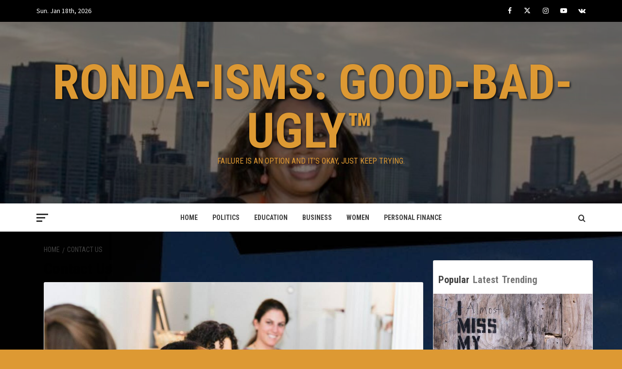

--- FILE ---
content_type: text/html; charset=UTF-8
request_url: https://ronda-isms.com/contact/
body_size: 13059
content:
<!doctype html>
<html lang="en">
<head>
    <meta charset="UTF-8">
    <meta name="viewport" content="width=device-width, initial-scale=1">
    <link rel="profile" href="http://gmpg.org/xfn/11">

    <title>Contact Us &#8211; Ronda-isms: Good-Bad-Ugly&trade;</title>
<meta name='robots' content='max-image-preview:large' />
	<style>img:is([sizes="auto" i], [sizes^="auto," i]) { contain-intrinsic-size: 3000px 1500px }</style>
	<link rel='dns-prefetch' href='//fonts.googleapis.com' />
<link rel="alternate" type="application/rss+xml" title="Ronda-isms: Good-Bad-Ugly&trade; &raquo; Feed" href="https://ronda-isms.com/feed/" />
<link rel="alternate" type="application/rss+xml" title="Ronda-isms: Good-Bad-Ugly&trade; &raquo; Comments Feed" href="https://ronda-isms.com/comments/feed/" />
<script type="text/javascript">
/* <![CDATA[ */
window._wpemojiSettings = {"baseUrl":"https:\/\/s.w.org\/images\/core\/emoji\/15.0.3\/72x72\/","ext":".png","svgUrl":"https:\/\/s.w.org\/images\/core\/emoji\/15.0.3\/svg\/","svgExt":".svg","source":{"concatemoji":"https:\/\/ronda-isms.com\/wp-includes\/js\/wp-emoji-release.min.js?ver=6.7.4"}};
/*! This file is auto-generated */
!function(i,n){var o,s,e;function c(e){try{var t={supportTests:e,timestamp:(new Date).valueOf()};sessionStorage.setItem(o,JSON.stringify(t))}catch(e){}}function p(e,t,n){e.clearRect(0,0,e.canvas.width,e.canvas.height),e.fillText(t,0,0);var t=new Uint32Array(e.getImageData(0,0,e.canvas.width,e.canvas.height).data),r=(e.clearRect(0,0,e.canvas.width,e.canvas.height),e.fillText(n,0,0),new Uint32Array(e.getImageData(0,0,e.canvas.width,e.canvas.height).data));return t.every(function(e,t){return e===r[t]})}function u(e,t,n){switch(t){case"flag":return n(e,"\ud83c\udff3\ufe0f\u200d\u26a7\ufe0f","\ud83c\udff3\ufe0f\u200b\u26a7\ufe0f")?!1:!n(e,"\ud83c\uddfa\ud83c\uddf3","\ud83c\uddfa\u200b\ud83c\uddf3")&&!n(e,"\ud83c\udff4\udb40\udc67\udb40\udc62\udb40\udc65\udb40\udc6e\udb40\udc67\udb40\udc7f","\ud83c\udff4\u200b\udb40\udc67\u200b\udb40\udc62\u200b\udb40\udc65\u200b\udb40\udc6e\u200b\udb40\udc67\u200b\udb40\udc7f");case"emoji":return!n(e,"\ud83d\udc26\u200d\u2b1b","\ud83d\udc26\u200b\u2b1b")}return!1}function f(e,t,n){var r="undefined"!=typeof WorkerGlobalScope&&self instanceof WorkerGlobalScope?new OffscreenCanvas(300,150):i.createElement("canvas"),a=r.getContext("2d",{willReadFrequently:!0}),o=(a.textBaseline="top",a.font="600 32px Arial",{});return e.forEach(function(e){o[e]=t(a,e,n)}),o}function t(e){var t=i.createElement("script");t.src=e,t.defer=!0,i.head.appendChild(t)}"undefined"!=typeof Promise&&(o="wpEmojiSettingsSupports",s=["flag","emoji"],n.supports={everything:!0,everythingExceptFlag:!0},e=new Promise(function(e){i.addEventListener("DOMContentLoaded",e,{once:!0})}),new Promise(function(t){var n=function(){try{var e=JSON.parse(sessionStorage.getItem(o));if("object"==typeof e&&"number"==typeof e.timestamp&&(new Date).valueOf()<e.timestamp+604800&&"object"==typeof e.supportTests)return e.supportTests}catch(e){}return null}();if(!n){if("undefined"!=typeof Worker&&"undefined"!=typeof OffscreenCanvas&&"undefined"!=typeof URL&&URL.createObjectURL&&"undefined"!=typeof Blob)try{var e="postMessage("+f.toString()+"("+[JSON.stringify(s),u.toString(),p.toString()].join(",")+"));",r=new Blob([e],{type:"text/javascript"}),a=new Worker(URL.createObjectURL(r),{name:"wpTestEmojiSupports"});return void(a.onmessage=function(e){c(n=e.data),a.terminate(),t(n)})}catch(e){}c(n=f(s,u,p))}t(n)}).then(function(e){for(var t in e)n.supports[t]=e[t],n.supports.everything=n.supports.everything&&n.supports[t],"flag"!==t&&(n.supports.everythingExceptFlag=n.supports.everythingExceptFlag&&n.supports[t]);n.supports.everythingExceptFlag=n.supports.everythingExceptFlag&&!n.supports.flag,n.DOMReady=!1,n.readyCallback=function(){n.DOMReady=!0}}).then(function(){return e}).then(function(){var e;n.supports.everything||(n.readyCallback(),(e=n.source||{}).concatemoji?t(e.concatemoji):e.wpemoji&&e.twemoji&&(t(e.twemoji),t(e.wpemoji)))}))}((window,document),window._wpemojiSettings);
/* ]]> */
</script>
<style id='wp-emoji-styles-inline-css' type='text/css'>

	img.wp-smiley, img.emoji {
		display: inline !important;
		border: none !important;
		box-shadow: none !important;
		height: 1em !important;
		width: 1em !important;
		margin: 0 0.07em !important;
		vertical-align: -0.1em !important;
		background: none !important;
		padding: 0 !important;
	}
</style>
<link rel='stylesheet' id='wp-block-library-css' href='https://ronda-isms.com/wp-includes/css/dist/block-library/style.min.css?ver=6.7.4' type='text/css' media='all' />
<style id='wp-block-library-theme-inline-css' type='text/css'>
.wp-block-audio :where(figcaption){color:#555;font-size:13px;text-align:center}.is-dark-theme .wp-block-audio :where(figcaption){color:#ffffffa6}.wp-block-audio{margin:0 0 1em}.wp-block-code{border:1px solid #ccc;border-radius:4px;font-family:Menlo,Consolas,monaco,monospace;padding:.8em 1em}.wp-block-embed :where(figcaption){color:#555;font-size:13px;text-align:center}.is-dark-theme .wp-block-embed :where(figcaption){color:#ffffffa6}.wp-block-embed{margin:0 0 1em}.blocks-gallery-caption{color:#555;font-size:13px;text-align:center}.is-dark-theme .blocks-gallery-caption{color:#ffffffa6}:root :where(.wp-block-image figcaption){color:#555;font-size:13px;text-align:center}.is-dark-theme :root :where(.wp-block-image figcaption){color:#ffffffa6}.wp-block-image{margin:0 0 1em}.wp-block-pullquote{border-bottom:4px solid;border-top:4px solid;color:currentColor;margin-bottom:1.75em}.wp-block-pullquote cite,.wp-block-pullquote footer,.wp-block-pullquote__citation{color:currentColor;font-size:.8125em;font-style:normal;text-transform:uppercase}.wp-block-quote{border-left:.25em solid;margin:0 0 1.75em;padding-left:1em}.wp-block-quote cite,.wp-block-quote footer{color:currentColor;font-size:.8125em;font-style:normal;position:relative}.wp-block-quote:where(.has-text-align-right){border-left:none;border-right:.25em solid;padding-left:0;padding-right:1em}.wp-block-quote:where(.has-text-align-center){border:none;padding-left:0}.wp-block-quote.is-large,.wp-block-quote.is-style-large,.wp-block-quote:where(.is-style-plain){border:none}.wp-block-search .wp-block-search__label{font-weight:700}.wp-block-search__button{border:1px solid #ccc;padding:.375em .625em}:where(.wp-block-group.has-background){padding:1.25em 2.375em}.wp-block-separator.has-css-opacity{opacity:.4}.wp-block-separator{border:none;border-bottom:2px solid;margin-left:auto;margin-right:auto}.wp-block-separator.has-alpha-channel-opacity{opacity:1}.wp-block-separator:not(.is-style-wide):not(.is-style-dots){width:100px}.wp-block-separator.has-background:not(.is-style-dots){border-bottom:none;height:1px}.wp-block-separator.has-background:not(.is-style-wide):not(.is-style-dots){height:2px}.wp-block-table{margin:0 0 1em}.wp-block-table td,.wp-block-table th{word-break:normal}.wp-block-table :where(figcaption){color:#555;font-size:13px;text-align:center}.is-dark-theme .wp-block-table :where(figcaption){color:#ffffffa6}.wp-block-video :where(figcaption){color:#555;font-size:13px;text-align:center}.is-dark-theme .wp-block-video :where(figcaption){color:#ffffffa6}.wp-block-video{margin:0 0 1em}:root :where(.wp-block-template-part.has-background){margin-bottom:0;margin-top:0;padding:1.25em 2.375em}
</style>
<link rel='stylesheet' id='mpp_gutenberg-css' href='https://ronda-isms.com/wp-content/plugins/metronet-profile-picture/dist/blocks.style.build.css?ver=2.6.3' type='text/css' media='all' />
<style id='global-styles-inline-css' type='text/css'>
:root{--wp--preset--aspect-ratio--square: 1;--wp--preset--aspect-ratio--4-3: 4/3;--wp--preset--aspect-ratio--3-4: 3/4;--wp--preset--aspect-ratio--3-2: 3/2;--wp--preset--aspect-ratio--2-3: 2/3;--wp--preset--aspect-ratio--16-9: 16/9;--wp--preset--aspect-ratio--9-16: 9/16;--wp--preset--color--black: #000000;--wp--preset--color--cyan-bluish-gray: #abb8c3;--wp--preset--color--white: #ffffff;--wp--preset--color--pale-pink: #f78da7;--wp--preset--color--vivid-red: #cf2e2e;--wp--preset--color--luminous-vivid-orange: #ff6900;--wp--preset--color--luminous-vivid-amber: #fcb900;--wp--preset--color--light-green-cyan: #7bdcb5;--wp--preset--color--vivid-green-cyan: #00d084;--wp--preset--color--pale-cyan-blue: #8ed1fc;--wp--preset--color--vivid-cyan-blue: #0693e3;--wp--preset--color--vivid-purple: #9b51e0;--wp--preset--gradient--vivid-cyan-blue-to-vivid-purple: linear-gradient(135deg,rgba(6,147,227,1) 0%,rgb(155,81,224) 100%);--wp--preset--gradient--light-green-cyan-to-vivid-green-cyan: linear-gradient(135deg,rgb(122,220,180) 0%,rgb(0,208,130) 100%);--wp--preset--gradient--luminous-vivid-amber-to-luminous-vivid-orange: linear-gradient(135deg,rgba(252,185,0,1) 0%,rgba(255,105,0,1) 100%);--wp--preset--gradient--luminous-vivid-orange-to-vivid-red: linear-gradient(135deg,rgba(255,105,0,1) 0%,rgb(207,46,46) 100%);--wp--preset--gradient--very-light-gray-to-cyan-bluish-gray: linear-gradient(135deg,rgb(238,238,238) 0%,rgb(169,184,195) 100%);--wp--preset--gradient--cool-to-warm-spectrum: linear-gradient(135deg,rgb(74,234,220) 0%,rgb(151,120,209) 20%,rgb(207,42,186) 40%,rgb(238,44,130) 60%,rgb(251,105,98) 80%,rgb(254,248,76) 100%);--wp--preset--gradient--blush-light-purple: linear-gradient(135deg,rgb(255,206,236) 0%,rgb(152,150,240) 100%);--wp--preset--gradient--blush-bordeaux: linear-gradient(135deg,rgb(254,205,165) 0%,rgb(254,45,45) 50%,rgb(107,0,62) 100%);--wp--preset--gradient--luminous-dusk: linear-gradient(135deg,rgb(255,203,112) 0%,rgb(199,81,192) 50%,rgb(65,88,208) 100%);--wp--preset--gradient--pale-ocean: linear-gradient(135deg,rgb(255,245,203) 0%,rgb(182,227,212) 50%,rgb(51,167,181) 100%);--wp--preset--gradient--electric-grass: linear-gradient(135deg,rgb(202,248,128) 0%,rgb(113,206,126) 100%);--wp--preset--gradient--midnight: linear-gradient(135deg,rgb(2,3,129) 0%,rgb(40,116,252) 100%);--wp--preset--font-size--small: 13px;--wp--preset--font-size--medium: 20px;--wp--preset--font-size--large: 36px;--wp--preset--font-size--x-large: 42px;--wp--preset--spacing--20: 0.44rem;--wp--preset--spacing--30: 0.67rem;--wp--preset--spacing--40: 1rem;--wp--preset--spacing--50: 1.5rem;--wp--preset--spacing--60: 2.25rem;--wp--preset--spacing--70: 3.38rem;--wp--preset--spacing--80: 5.06rem;--wp--preset--shadow--natural: 6px 6px 9px rgba(0, 0, 0, 0.2);--wp--preset--shadow--deep: 12px 12px 50px rgba(0, 0, 0, 0.4);--wp--preset--shadow--sharp: 6px 6px 0px rgba(0, 0, 0, 0.2);--wp--preset--shadow--outlined: 6px 6px 0px -3px rgba(255, 255, 255, 1), 6px 6px rgba(0, 0, 0, 1);--wp--preset--shadow--crisp: 6px 6px 0px rgba(0, 0, 0, 1);}:root { --wp--style--global--content-size: 740px;--wp--style--global--wide-size: 1170px; }:where(body) { margin: 0; }.wp-site-blocks > .alignleft { float: left; margin-right: 2em; }.wp-site-blocks > .alignright { float: right; margin-left: 2em; }.wp-site-blocks > .aligncenter { justify-content: center; margin-left: auto; margin-right: auto; }:where(.wp-site-blocks) > * { margin-block-start: 24px; margin-block-end: 0; }:where(.wp-site-blocks) > :first-child { margin-block-start: 0; }:where(.wp-site-blocks) > :last-child { margin-block-end: 0; }:root { --wp--style--block-gap: 24px; }:root :where(.is-layout-flow) > :first-child{margin-block-start: 0;}:root :where(.is-layout-flow) > :last-child{margin-block-end: 0;}:root :where(.is-layout-flow) > *{margin-block-start: 24px;margin-block-end: 0;}:root :where(.is-layout-constrained) > :first-child{margin-block-start: 0;}:root :where(.is-layout-constrained) > :last-child{margin-block-end: 0;}:root :where(.is-layout-constrained) > *{margin-block-start: 24px;margin-block-end: 0;}:root :where(.is-layout-flex){gap: 24px;}:root :where(.is-layout-grid){gap: 24px;}.is-layout-flow > .alignleft{float: left;margin-inline-start: 0;margin-inline-end: 2em;}.is-layout-flow > .alignright{float: right;margin-inline-start: 2em;margin-inline-end: 0;}.is-layout-flow > .aligncenter{margin-left: auto !important;margin-right: auto !important;}.is-layout-constrained > .alignleft{float: left;margin-inline-start: 0;margin-inline-end: 2em;}.is-layout-constrained > .alignright{float: right;margin-inline-start: 2em;margin-inline-end: 0;}.is-layout-constrained > .aligncenter{margin-left: auto !important;margin-right: auto !important;}.is-layout-constrained > :where(:not(.alignleft):not(.alignright):not(.alignfull)){max-width: var(--wp--style--global--content-size);margin-left: auto !important;margin-right: auto !important;}.is-layout-constrained > .alignwide{max-width: var(--wp--style--global--wide-size);}body .is-layout-flex{display: flex;}.is-layout-flex{flex-wrap: wrap;align-items: center;}.is-layout-flex > :is(*, div){margin: 0;}body .is-layout-grid{display: grid;}.is-layout-grid > :is(*, div){margin: 0;}body{padding-top: 0px;padding-right: 0px;padding-bottom: 0px;padding-left: 0px;}a:where(:not(.wp-element-button)){text-decoration: none;}:root :where(.wp-element-button, .wp-block-button__link){background-color: #32373c;border-width: 0;color: #fff;font-family: inherit;font-size: inherit;line-height: inherit;padding: calc(0.667em + 2px) calc(1.333em + 2px);text-decoration: none;}.has-black-color{color: var(--wp--preset--color--black) !important;}.has-cyan-bluish-gray-color{color: var(--wp--preset--color--cyan-bluish-gray) !important;}.has-white-color{color: var(--wp--preset--color--white) !important;}.has-pale-pink-color{color: var(--wp--preset--color--pale-pink) !important;}.has-vivid-red-color{color: var(--wp--preset--color--vivid-red) !important;}.has-luminous-vivid-orange-color{color: var(--wp--preset--color--luminous-vivid-orange) !important;}.has-luminous-vivid-amber-color{color: var(--wp--preset--color--luminous-vivid-amber) !important;}.has-light-green-cyan-color{color: var(--wp--preset--color--light-green-cyan) !important;}.has-vivid-green-cyan-color{color: var(--wp--preset--color--vivid-green-cyan) !important;}.has-pale-cyan-blue-color{color: var(--wp--preset--color--pale-cyan-blue) !important;}.has-vivid-cyan-blue-color{color: var(--wp--preset--color--vivid-cyan-blue) !important;}.has-vivid-purple-color{color: var(--wp--preset--color--vivid-purple) !important;}.has-black-background-color{background-color: var(--wp--preset--color--black) !important;}.has-cyan-bluish-gray-background-color{background-color: var(--wp--preset--color--cyan-bluish-gray) !important;}.has-white-background-color{background-color: var(--wp--preset--color--white) !important;}.has-pale-pink-background-color{background-color: var(--wp--preset--color--pale-pink) !important;}.has-vivid-red-background-color{background-color: var(--wp--preset--color--vivid-red) !important;}.has-luminous-vivid-orange-background-color{background-color: var(--wp--preset--color--luminous-vivid-orange) !important;}.has-luminous-vivid-amber-background-color{background-color: var(--wp--preset--color--luminous-vivid-amber) !important;}.has-light-green-cyan-background-color{background-color: var(--wp--preset--color--light-green-cyan) !important;}.has-vivid-green-cyan-background-color{background-color: var(--wp--preset--color--vivid-green-cyan) !important;}.has-pale-cyan-blue-background-color{background-color: var(--wp--preset--color--pale-cyan-blue) !important;}.has-vivid-cyan-blue-background-color{background-color: var(--wp--preset--color--vivid-cyan-blue) !important;}.has-vivid-purple-background-color{background-color: var(--wp--preset--color--vivid-purple) !important;}.has-black-border-color{border-color: var(--wp--preset--color--black) !important;}.has-cyan-bluish-gray-border-color{border-color: var(--wp--preset--color--cyan-bluish-gray) !important;}.has-white-border-color{border-color: var(--wp--preset--color--white) !important;}.has-pale-pink-border-color{border-color: var(--wp--preset--color--pale-pink) !important;}.has-vivid-red-border-color{border-color: var(--wp--preset--color--vivid-red) !important;}.has-luminous-vivid-orange-border-color{border-color: var(--wp--preset--color--luminous-vivid-orange) !important;}.has-luminous-vivid-amber-border-color{border-color: var(--wp--preset--color--luminous-vivid-amber) !important;}.has-light-green-cyan-border-color{border-color: var(--wp--preset--color--light-green-cyan) !important;}.has-vivid-green-cyan-border-color{border-color: var(--wp--preset--color--vivid-green-cyan) !important;}.has-pale-cyan-blue-border-color{border-color: var(--wp--preset--color--pale-cyan-blue) !important;}.has-vivid-cyan-blue-border-color{border-color: var(--wp--preset--color--vivid-cyan-blue) !important;}.has-vivid-purple-border-color{border-color: var(--wp--preset--color--vivid-purple) !important;}.has-vivid-cyan-blue-to-vivid-purple-gradient-background{background: var(--wp--preset--gradient--vivid-cyan-blue-to-vivid-purple) !important;}.has-light-green-cyan-to-vivid-green-cyan-gradient-background{background: var(--wp--preset--gradient--light-green-cyan-to-vivid-green-cyan) !important;}.has-luminous-vivid-amber-to-luminous-vivid-orange-gradient-background{background: var(--wp--preset--gradient--luminous-vivid-amber-to-luminous-vivid-orange) !important;}.has-luminous-vivid-orange-to-vivid-red-gradient-background{background: var(--wp--preset--gradient--luminous-vivid-orange-to-vivid-red) !important;}.has-very-light-gray-to-cyan-bluish-gray-gradient-background{background: var(--wp--preset--gradient--very-light-gray-to-cyan-bluish-gray) !important;}.has-cool-to-warm-spectrum-gradient-background{background: var(--wp--preset--gradient--cool-to-warm-spectrum) !important;}.has-blush-light-purple-gradient-background{background: var(--wp--preset--gradient--blush-light-purple) !important;}.has-blush-bordeaux-gradient-background{background: var(--wp--preset--gradient--blush-bordeaux) !important;}.has-luminous-dusk-gradient-background{background: var(--wp--preset--gradient--luminous-dusk) !important;}.has-pale-ocean-gradient-background{background: var(--wp--preset--gradient--pale-ocean) !important;}.has-electric-grass-gradient-background{background: var(--wp--preset--gradient--electric-grass) !important;}.has-midnight-gradient-background{background: var(--wp--preset--gradient--midnight) !important;}.has-small-font-size{font-size: var(--wp--preset--font-size--small) !important;}.has-medium-font-size{font-size: var(--wp--preset--font-size--medium) !important;}.has-large-font-size{font-size: var(--wp--preset--font-size--large) !important;}.has-x-large-font-size{font-size: var(--wp--preset--font-size--x-large) !important;}
:root :where(.wp-block-pullquote){font-size: 1.5em;line-height: 1.6;}
</style>
<link rel='stylesheet' id='newstorial-google-fonts-css' href='https://fonts.googleapis.com/css?family=Roboto+Condensed:400,300,400italic,700' type='text/css' media='all' />
<link rel='stylesheet' id='bootstrap-css' href='https://ronda-isms.com/wp-content/themes/magazine-7/assets/bootstrap/css/bootstrap.min.css?ver=6.7.4' type='text/css' media='all' />
<link rel='stylesheet' id='magazine-7-style-css' href='https://ronda-isms.com/wp-content/themes/magazine-7/style.css?ver=6.7.4' type='text/css' media='all' />
<link rel='stylesheet' id='newstorial-css' href='https://ronda-isms.com/wp-content/themes/newstorial/style.css?ver=1.0.0' type='text/css' media='all' />
<link rel='stylesheet' id='aft-icons-css' href='https://ronda-isms.com/wp-content/themes/magazine-7/assets/icons/style.css?ver=6.7.4' type='text/css' media='all' />
<link rel='stylesheet' id='slick-css' href='https://ronda-isms.com/wp-content/themes/magazine-7/assets/slick/css/slick.min.css?ver=6.7.4' type='text/css' media='all' />
<link rel='stylesheet' id='sidr-css' href='https://ronda-isms.com/wp-content/themes/magazine-7/assets/sidr/css/jquery.sidr.dark.css?ver=6.7.4' type='text/css' media='all' />
<link rel='stylesheet' id='magnific-popup-css' href='https://ronda-isms.com/wp-content/themes/magazine-7/assets/magnific-popup/magnific-popup.css?ver=6.7.4' type='text/css' media='all' />
<link rel='stylesheet' id='magazine-7-google-fonts-css' href='https://fonts.googleapis.com/css?family=Source%20Sans%20Pro:400,400i,700,700i|Montserrat:400,700&#038;subset=latin,latin-ext' type='text/css' media='all' />
<script type="text/javascript" src="https://ronda-isms.com/wp-includes/js/jquery/jquery.min.js?ver=3.7.1" id="jquery-core-js"></script>
<script type="text/javascript" src="https://ronda-isms.com/wp-includes/js/jquery/jquery-migrate.min.js?ver=3.4.1" id="jquery-migrate-js"></script>
<link rel="https://api.w.org/" href="https://ronda-isms.com/wp-json/" /><link rel="alternate" title="JSON" type="application/json" href="https://ronda-isms.com/wp-json/wp/v2/pages/28" /><link rel="EditURI" type="application/rsd+xml" title="RSD" href="https://ronda-isms.com/xmlrpc.php?rsd" />
<meta name="generator" content="WordPress 6.7.4" />
<link rel="canonical" href="https://ronda-isms.com/contact/" />
<link rel='shortlink' href='https://ronda-isms.com/?p=28' />
<link rel="alternate" title="oEmbed (JSON)" type="application/json+oembed" href="https://ronda-isms.com/wp-json/oembed/1.0/embed?url=https%3A%2F%2Fronda-isms.com%2Fcontact%2F" />
<link rel="alternate" title="oEmbed (XML)" type="text/xml+oembed" href="https://ronda-isms.com/wp-json/oembed/1.0/embed?url=https%3A%2F%2Fronda-isms.com%2Fcontact%2F&#038;format=xml" />
<script type="text/javascript" src="https://ronda-isms.com/wp-content/plugins/anti-captcha/anti-captcha-0.3.js.php?ver=e033fdb11f1faad86c9a492d4696ec31" id="anti-captcha-js"></script>
<!-- Analytics by WP Statistics - https://wp-statistics.com -->
        <style type="text/css">
                        .site-title a,
            .site-description {
                color: #dd9933;
            }

            .site-branding .site-title {
                font-size: 100px;
            }

            @media only screen and (max-width: 640px) {
                .site-branding .site-title {
                    font-size: 60px;

                }

            @media only screen and (max-width: 640px) {
                .site-branding .site-title {
                    font-size: 50px;

                }

                        .elementor-template-full-width .elementor-section.elementor-section-full_width > .elementor-container,
            .elementor-template-full-width .elementor-section.elementor-section-boxed > .elementor-container{
                max-width: 1170px;
            }
            @media (min-width: 1600px){
                .elementor-template-full-width .elementor-section.elementor-section-full_width > .elementor-container,
                .elementor-template-full-width .elementor-section.elementor-section-boxed > .elementor-container{
                    max-width: 1570px;
                }
            }

        </style>
        <style type="text/css" id="custom-background-css">
body.custom-background { background-color: #dd9933; background-image: url("https://ronda-isms.com/wp-content/uploads/2014/05/Website1.jpg"); background-position: left top; background-size: auto; background-repeat: repeat; background-attachment: scroll; }
</style>
	</head>

<body class="page-template-default page page-id-28 custom-background wp-embed-responsive metaslider-plugin align-content-left">
    
    <div id="af-preloader">
        <div id="loader-wrapper">
            <div id="loader"></div>
        </div>
    </div>

<div id="page" class="site">
    <a class="skip-link screen-reader-text" href="#content">Skip to content</a>

<div class="magazine-7-woocommerce-store-notice">
    </div>
    <div class="top-masthead">

        <div class="container">
            <div class="row">
                                    <div class="col-xs-12 col-sm-12 col-md-8 device-center">
                                                    <span class="topbar-date">
                                        Sun. Jan 18th, 2026                                     </span>

                        
                                            </div>
                                                    <div class="col-xs-12 col-sm-12 col-md-4 pull-right">
                        <div class="social-navigation"><ul id="social-menu" class="menu"><li id="menu-item-4883" class="menu-item menu-item-type-custom menu-item-object-custom menu-item-4883"><a href="https://facebook.com/Rondaisms"><span class="screen-reader-text">Facebook</span></a></li>
<li id="menu-item-4893" class="menu-item menu-item-type-custom menu-item-object-custom menu-item-4893"><a href="https://twitter.com/rondaisms"><span class="screen-reader-text">Twitter</span></a></li>
<li id="menu-item-4894" class="menu-item menu-item-type-custom menu-item-object-custom menu-item-4894"><a href="https://instagram.com/rondaisms"><span class="screen-reader-text">Instagram</span></a></li>
<li id="menu-item-4895" class="menu-item menu-item-type-custom menu-item-object-custom menu-item-4895"><a href="https://www.youtube.com/channel/rondaisms"><span class="screen-reader-text">Youtube</span></a></li>
<li id="menu-item-4897" class="menu-item menu-item-type-custom menu-item-object-custom menu-item-4897"><a href="https://vk.com"><span class="screen-reader-text">VK</span></a></li>
</ul></div>                    </div>
                            </div>
        </div>
    </div> <!--    Topbar Ends-->
<header id="masthead" class="site-header">
        <div class="masthead-banner data-bg" data-background="https://ronda-isms.com/wp-content/uploads/2014/07/cropped-cropped-cropped-Ronda-Blogger-3-1-1.jpg">
        <div class="container">
            <div class="row">
                <div class="col-md-12">
                    <div class="site-branding">
                                                    <p class="site-title font-family-1">
                                <a href="https://ronda-isms.com/" rel="home">Ronda-isms: Good-Bad-Ugly&trade;</a>
                            </p>
                        
                                                    <p class="site-description">Failure is an option and it&#8217;s okay, just keep trying.</p>
                                            </div>
                </div>
            </div>
        </div>
    </div>
    <nav id="site-navigation" class="main-navigation">
        <div class="container">
            <div class="row">
                <div class="col-md-12">
                    <div class="navigation-container">
                                                    <span class="offcanvas">
                                     <a href="#offcanvasCollapse" class="offcanvas-nav">
                                           <div class="offcanvas-menu">
                                               <span class="mbtn-top"></span>
                                               <span class="mbtn-mid"></span>
                                               <span class="mbtn-bot"></span>
                                           </div>
                                       </a>
                                </span>
                        
                        <span class="toggle-menu" aria-controls="primary-menu" aria-expanded="false">
                                <span class="screen-reader-text">Primary Menu</span>
                                 <i class="ham"></i>
                            </span>

                        <div class="menu main-menu"><ul id="primary-menu" class="menu"><li id="menu-item-36" class="menu-item menu-item-type-post_type menu-item-object-page menu-item-home menu-item-36"><a href="https://ronda-isms.com/home/">Home</a></li>
<li id="menu-item-38" class="menu-item menu-item-type-taxonomy menu-item-object-category menu-item-38"><a href="https://ronda-isms.com/category/national/">Politics</a></li>
<li id="menu-item-37" class="menu-item menu-item-type-taxonomy menu-item-object-category menu-item-37"><a href="https://ronda-isms.com/category/international/">Education</a></li>
<li id="menu-item-4899" class="menu-item menu-item-type-taxonomy menu-item-object-category menu-item-4899"><a href="https://ronda-isms.com/category/sports/">Business</a></li>
<li id="menu-item-4900" class="menu-item menu-item-type-taxonomy menu-item-object-category menu-item-4900"><a href="https://ronda-isms.com/category/women-2/women/">Women</a></li>
<li id="menu-item-4898" class="menu-item menu-item-type-taxonomy menu-item-object-category menu-item-4898"><a href="https://ronda-isms.com/category/trending/">Personal Finance</a></li>
</ul></div>

                        <div class="cart-search">
                            
                            <a  href="javascript:void(0)" class="af-search-click icon-search">
                                    <i class="fa fa-search"></i>
                            </a>
                        </div>



                    </div>
                </div>
            </div>
        </div>
    </nav>
</header>
<div id="af-search-wrap">
    <div class="af-search-box table-block">
        <div class="table-block-child v-center text-center">
            <form role="search" method="get" class="search-form" action="https://ronda-isms.com/">
				<label>
					<span class="screen-reader-text">Search for:</span>
					<input type="search" class="search-field" placeholder="Search &hellip;" value="" name="s" />
				</label>
				<input type="submit" class="search-submit" value="Search" />
			</form>        </div>
    </div>
    <div class="af-search-close af-search-click">
        <span></span>
        <span></span>
    </div>
</div>








    <div id="content" class="site-content">


        <div class="em-breadcrumbs font-family-1">
            <div class="container">
                <div class="row">
                    <div class="col-sm-12">
                        <div role="navigation" aria-label="Breadcrumbs" class="breadcrumb-trail breadcrumbs" itemprop="breadcrumb"><ul class="trail-items" itemscope itemtype="http://schema.org/BreadcrumbList"><meta name="numberOfItems" content="2" /><meta name="itemListOrder" content="Ascending" /><li itemprop="itemListElement" itemscope itemtype="http://schema.org/ListItem" class="trail-item trail-begin"><a href="https://ronda-isms.com/" rel="home" itemprop="item"><span itemprop="name">Home</span></a><meta itemprop="position" content="1" /></li><li itemprop="itemListElement" itemscope itemtype="http://schema.org/ListItem" class="trail-item trail-end"><a href="https://ronda-isms.com/contact/" itemprop="item"><span itemprop="name">Contact Us</span></a><meta itemprop="position" content="2" /></li></ul></div>                    </div>
                </div>
            </div>
        </div>


        <div class="container">
        <div class="row">
            <div class="col-sm-12">
                <div id="primary" class="content-area">
                    <main id="main" class="site-main">

                        
<article id="post-28" class="post-28 page type-page status-publish has-post-thumbnail hentry">
	
    <header class="entry-header">
		<h1 class="entry-title">Contact Us</h1>	</header><!-- .entry-header -->
        <div class="entry-content-wrap">
	                <div class="post-thumbnail full-width-image">
                    <img width="960" height="641" src="https://ronda-isms.com/wp-content/uploads/2014/05/Rondaisms.jpg" class="attachment-magazine-7-featured size-magazine-7-featured wp-post-image" alt="" decoding="async" fetchpriority="high" srcset="https://ronda-isms.com/wp-content/uploads/2014/05/Rondaisms.jpg 960w, https://ronda-isms.com/wp-content/uploads/2014/05/Rondaisms-300x200.jpg 300w, https://ronda-isms.com/wp-content/uploads/2014/05/Rondaisms-600x400.jpg 600w" sizes="(max-width: 960px) 100vw, 960px" />                </div>
            
        
	<div class="entry-content">
		<p><strong>WRITING PORTFOLIO/SAMPLES</strong></p>
<p>Can be found <em><strong><a href="http://www.ronda-lee.com/news-press/writing-samples-2/">HERE</a></strong></em></p>
<p><strong>SPAM</strong></p>
<p>Solicitations to increase followers or likes will be deleted.</p>
<p><strong>COMMENTS</strong></p>
<p>Come let us reason together. We can agree to disagree, but logic, reason, and common courtesy are paramount. Therefore, all comments are moderated and must be approved. Anyone that cannot adhere to civility will be blocked.</p>
<h3 style="text-align: center;">PRIVACY POLICY</h3>
<p><em><strong>What personal data we collect and why we collect it</strong></em></p>
<p><strong>Comments</strong></p>
<p>When visitors leave comments on the site we collect the data shown in the comments form, and also the visitor’s IP address and browser user agent string to help spam detection. An anonymized string created from your email address (also called a hash) may be provided to the Gravatar service to see if you are using it. The Gravatar service privacy policy is available here: https://automattic.com/privacy/. After approval of your comment, your profile picture is visible to the public in the context of your comment.</p>
<p><strong>Cookies</strong></p>
<p>If you leave a comment on our site you may opt-in to saving your name, email address and website in cookies. These are for your convenience so that you do not have to fill in your details again when you leave another comment. These cookies will last for one year.</p>
<p><strong>Embedded content from other websites</strong></p>
<p>Articles on this site may include embedded content (e.g. videos, images, articles, etc.). Embedded content from other websites behaves in the exact same way as if the visitor has visited the other website. These websites may collect data about you, use cookies, embed additional third-party tracking, and monitor your interaction with that embedded content, including tracing your interaction with the embedded content if you have an account and are logged in to that website.</p>
<p><em><strong>How long we retain your data</strong></em></p>
<p>If you leave a comment, the comment and its metadata are retained indefinitely. This is so we can recognize and approve any follow-up comments automatically instead of holding them in a moderation queue.</p>
<p><em><strong>Where we send your data</strong></em></p>
<p>Visitor comments may be checked through an automated spam detection service.</p>
	</div><!-- .entry-content -->
	</div><!-- .entry-content-wrap -->

	</article>

                    </main><!-- #main -->
                </div><!-- #primary -->

                
<aside id="secondary" class="widget-area">
	<div id="magazine_7_tabbed_posts-1" class="widget magazine-7-widget magazine_7_tabbed_posts_widget">            <div class="tabbed-container">
                <div class="tabbed-head">
                    <ul class="nav nav-tabs af-tabs" role="tablist">
                        <li role="presentation" class="tab tab-popular ">
                            <a href="#tabbed-1-popular"
                               aria-controls="Popular" role="tab"
                               data-toggle="tab" class="font-family-1 active">
                                Popular                            </a>
                        </li>
                        <li class="tab tab-recent">
                            <a href="#tabbed-1-recent"
                               aria-controls="Recent" role="tab"
                               data-toggle="tab" class="font-family-1">
                                Latest                            </a>
                        </li>
                                                    <li class="tab tab-categorised">
                                <a href="#tabbed-1-categorised"
                                   aria-controls="Categorised" role="tab"
                                   data-toggle="tab" class="font-family-1">
                                    Trending                                </a>
                            </li>
                                            </ul>
                </div>
                <div class="tab-content">
                    <div id="tabbed-1-popular" role="tabpanel" class="tab-pane active">
                        <ul class="article-item article-list-item article-tabbed-list article-item-left">                <li class="full-item clearfix">
                    <div class="base-border">
                        <div class="align-items-center">
                                                                                        <div class="col col-four col-image">
                                    <div class="tab-article-image row">
                                        <a href="https://ronda-isms.com/2014/07/branching/" class="post-thumb">
                                            <img src="https://ronda-isms.com/wp-content/uploads/2014/07/gritty-city-nyc.jpg"/>
                                        </a>
                                    </div>
                                </div>
                                                        <div class="full-item-details col col-details col-six">
                                <div class="row prime-row">
                                <div class="full-item-metadata primary-font">
                                    <div class="figure-categories figure-categories-bg">
                                                                                <ul class="cat-links"><li class="meta-category">
                             <a class="magazine-7-categories category-color-1" href="https://ronda-isms.com/category/law-justice/chicago/" alt="View all posts in Chicago"> 
                                 Chicago
                             </a>
                        </li><li class="meta-category">
                             <a class="magazine-7-categories category-color-1" href="https://ronda-isms.com/category/law-justice/new-york/" alt="View all posts in New York City"> 
                                 New York City
                             </a>
                        </li></ul>                                    </div>
                                </div>
                                <div class="full-item-content">
                                    <h3 class="article-title article-title-2">
                                        <a href="https://ronda-isms.com/2014/07/branching/">
                                            Branching Out in the Unhappiest City                                        </a>
                                    </h3>
                                    <div class="grid-item-metadata">
                                                                                
        <span class="author-links">

        <span class="item-metadata posts-author">
            <span class="">By</span>
                            <a href="https://ronda-isms.com/author/rolee/">
                    Ronda Lee                </a>
               </span>


            <span class="item-metadata posts-date">
            11 years ago        </span>
        </span>
        
                                    </div>
                                                                    </div>
                            </div>
                            </div>
                        </div>
                    </div>
                </li>
                            <li class="full-item clearfix">
                    <div class="base-border">
                        <div class="align-items-center">
                                                                                        <div class="col col-four col-image">
                                    <div class="tab-article-image row">
                                        <a href="https://ronda-isms.com/2014/08/good-news-huffington-post-come/" class="post-thumb">
                                            <img src="https://ronda-isms.com/wp-content/uploads/2014/07/Ronda-1-of-1-11.jpeg"/>
                                        </a>
                                    </div>
                                </div>
                                                        <div class="full-item-details col col-details col-six">
                                <div class="row prime-row">
                                <div class="full-item-metadata primary-font">
                                    <div class="figure-categories figure-categories-bg">
                                                                                <ul class="cat-links"><li class="meta-category">
                             <a class="magazine-7-categories category-color-1" href="https://ronda-isms.com/category/education-2/dream-chasing/" alt="View all posts in Dream Chasing"> 
                                 Dream Chasing
                             </a>
                        </li></ul>                                    </div>
                                </div>
                                <div class="full-item-content">
                                    <h3 class="article-title article-title-2">
                                        <a href="https://ronda-isms.com/2014/08/good-news-huffington-post-come/">
                                            Good News &#8211; Huffington Post Here I Come                                        </a>
                                    </h3>
                                    <div class="grid-item-metadata">
                                                                                
        <span class="author-links">

        <span class="item-metadata posts-author">
            <span class="">By</span>
                            <a href="https://ronda-isms.com/author/rolee/">
                    Ronda Lee                </a>
               </span>


            <span class="item-metadata posts-date">
            11 years ago        </span>
        </span>
        
                                    </div>
                                                                    </div>
                            </div>
                            </div>
                        </div>
                    </div>
                </li>
                            <li class="full-item clearfix">
                    <div class="base-border">
                        <div class="align-items-center">
                                                                                        <div class="col col-four col-image">
                                    <div class="tab-article-image row">
                                        <a href="https://ronda-isms.com/2013/04/dreams-real-life-putting-yourself-out-there/" class="post-thumb">
                                            <img src="https://ronda-isms.com/wp-content/uploads/2013/04/dreams.jpg"/>
                                        </a>
                                    </div>
                                </div>
                                                        <div class="full-item-details col col-details col-six">
                                <div class="row prime-row">
                                <div class="full-item-metadata primary-font">
                                    <div class="figure-categories figure-categories-bg">
                                                                                <ul class="cat-links"><li class="meta-category">
                             <a class="magazine-7-categories category-color-1" href="https://ronda-isms.com/category/education-2/dream-chasing/" alt="View all posts in Dream Chasing"> 
                                 Dream Chasing
                             </a>
                        </li><li class="meta-category">
                             <a class="magazine-7-categories category-color-1" href="https://ronda-isms.com/category/business-2/business/entrepreneurship/" alt="View all posts in Entrepreneurship"> 
                                 Entrepreneurship
                             </a>
                        </li><li class="meta-category">
                             <a class="magazine-7-categories category-color-1" href="https://ronda-isms.com/category/lifestyle/inspiration/" alt="View all posts in Inspiration"> 
                                 Inspiration
                             </a>
                        </li></ul>                                    </div>
                                </div>
                                <div class="full-item-content">
                                    <h3 class="article-title article-title-2">
                                        <a href="https://ronda-isms.com/2013/04/dreams-real-life-putting-yourself-out-there/">
                                            Dreams &#038; Real Life &#8211; Putting Yourself Out There.                                        </a>
                                    </h3>
                                    <div class="grid-item-metadata">
                                                                                
        <span class="author-links">

        <span class="item-metadata posts-author">
            <span class="">By</span>
                            <a href="https://ronda-isms.com/author/rolee/">
                    Ronda Lee                </a>
               </span>


            <span class="item-metadata posts-date">
            13 years ago        </span>
        </span>
        
                                    </div>
                                                                    </div>
                            </div>
                            </div>
                        </div>
                    </div>
                </li>
                            <li class="full-item clearfix">
                    <div class="base-border">
                        <div class="align-items-center">
                                                                                        <div class="col col-four col-image">
                                    <div class="tab-article-image row">
                                        <a href="https://ronda-isms.com/2014/07/birthday-wishes-2/" class="post-thumb">
                                            <img src="https://ronda-isms.com/wp-content/uploads/2014/07/RLee.jpg"/>
                                        </a>
                                    </div>
                                </div>
                                                        <div class="full-item-details col col-details col-six">
                                <div class="row prime-row">
                                <div class="full-item-metadata primary-font">
                                    <div class="figure-categories figure-categories-bg">
                                                                                <ul class="cat-links"><li class="meta-category">
                             <a class="magazine-7-categories category-color-1" href="https://ronda-isms.com/category/lifestyle/inspiration/" alt="View all posts in Inspiration"> 
                                 Inspiration
                             </a>
                        </li><li class="meta-category">
                             <a class="magazine-7-categories category-color-1" href="https://ronda-isms.com/category/lifestyle/" alt="View all posts in Lifestyle"> 
                                 Lifestyle
                             </a>
                        </li></ul>                                    </div>
                                </div>
                                <div class="full-item-content">
                                    <h3 class="article-title article-title-2">
                                        <a href="https://ronda-isms.com/2014/07/birthday-wishes-2/">
                                            Birthday Wishes                                        </a>
                                    </h3>
                                    <div class="grid-item-metadata">
                                                                                
        <span class="author-links">

        <span class="item-metadata posts-author">
            <span class="">By</span>
                            <a href="https://ronda-isms.com/author/rolee/">
                    Ronda Lee                </a>
               </span>


            <span class="item-metadata posts-date">
            12 years ago        </span>
        </span>
        
                                    </div>
                                                                    </div>
                            </div>
                            </div>
                        </div>
                    </div>
                </li>
                            <li class="full-item clearfix">
                    <div class="base-border">
                        <div class="align-items-center">
                                                                                        <div class="col col-four col-image">
                                    <div class="tab-article-image row">
                                        <a href="https://ronda-isms.com/2014/05/three-years-living-learning-nyc/" class="post-thumb">
                                            <img src="https://ronda-isms.com/wp-content/uploads/2014/05/Stylish-Ronda.jpg"/>
                                        </a>
                                    </div>
                                </div>
                                                        <div class="full-item-details col col-details col-six">
                                <div class="row prime-row">
                                <div class="full-item-metadata primary-font">
                                    <div class="figure-categories figure-categories-bg">
                                                                                <ul class="cat-links"><li class="meta-category">
                             <a class="magazine-7-categories category-color-1" href="https://ronda-isms.com/category/business-2/" alt="View all posts in Business"> 
                                 Business
                             </a>
                        </li><li class="meta-category">
                             <a class="magazine-7-categories category-color-1" href="https://ronda-isms.com/category/education-2/education/careers/" alt="View all posts in Careers"> 
                                 Careers
                             </a>
                        </li><li class="meta-category">
                             <a class="magazine-7-categories category-color-1" href="https://ronda-isms.com/category/education-2/dream-chasing/" alt="View all posts in Dream Chasing"> 
                                 Dream Chasing
                             </a>
                        </li><li class="meta-category">
                             <a class="magazine-7-categories category-color-1" href="https://ronda-isms.com/category/law-justice/new-york/" alt="View all posts in New York City"> 
                                 New York City
                             </a>
                        </li></ul>                                    </div>
                                </div>
                                <div class="full-item-content">
                                    <h3 class="article-title article-title-2">
                                        <a href="https://ronda-isms.com/2014/05/three-years-living-learning-nyc/">
                                            Three Years Living and Learning NYC                                        </a>
                                    </h3>
                                    <div class="grid-item-metadata">
                                                                                
        <span class="author-links">

        <span class="item-metadata posts-author">
            <span class="">By</span>
                            <a href="https://ronda-isms.com/author/rolee/">
                    Ronda Lee                </a>
               </span>


            <span class="item-metadata posts-date">
            12 years ago        </span>
        </span>
        
                                    </div>
                                                                    </div>
                            </div>
                            </div>
                        </div>
                    </div>
                </li>
            </ul>                    </div>
                    <div id="tabbed-1-recent" role="tabpanel" class="tab-pane">
                        <ul class="article-item article-list-item article-tabbed-list article-item-left">                <li class="full-item clearfix">
                    <div class="base-border">
                        <div class="align-items-center">
                                                                                        <div class="col col-four col-image">
                                    <div class="tab-article-image row">
                                        <a href="https://ronda-isms.com/2025/01/sandwich-generation-stuck-between-aging-parents-and-children/" class="post-thumb">
                                            <img src="https://ronda-isms.com/wp-content/uploads/2013/10/ShayKellsRonda.jpg"/>
                                        </a>
                                    </div>
                                </div>
                                                        <div class="full-item-details col col-details col-six">
                                <div class="row prime-row">
                                <div class="full-item-metadata primary-font">
                                    <div class="figure-categories figure-categories-bg">
                                                                                <ul class="cat-links"><li class="meta-category">
                             <a class="magazine-7-categories category-color-1" href="https://ronda-isms.com/category/personal-finance/financial-planning/" alt="View all posts in Financial Planning"> 
                                 Financial Planning
                             </a>
                        </li><li class="meta-category">
                             <a class="magazine-7-categories category-color-1" href="https://ronda-isms.com/category/personal-finance/long-term-care-insurance/" alt="View all posts in Long term care Insurance"> 
                                 Long term care Insurance
                             </a>
                        </li><li class="meta-category">
                             <a class="magazine-7-categories category-color-1" href="https://ronda-isms.com/category/personal-finance/" alt="View all posts in Personal Finance"> 
                                 Personal Finance
                             </a>
                        </li><li class="meta-category">
                             <a class="magazine-7-categories category-color-1" href="https://ronda-isms.com/category/personal-finance/retirement/" alt="View all posts in Retirement"> 
                                 Retirement
                             </a>
                        </li><li class="meta-category">
                             <a class="magazine-7-categories category-color-1" href="https://ronda-isms.com/category/personal-finance/wills-estates-trusts/" alt="View all posts in Wills Estates Trusts"> 
                                 Wills Estates Trusts
                             </a>
                        </li></ul>                                    </div>
                                </div>
                                <div class="full-item-content">
                                    <h3 class="article-title article-title-2">
                                        <a href="https://ronda-isms.com/2025/01/sandwich-generation-stuck-between-aging-parents-and-children/">
                                            Sandwich generation stuck between aging parents and children                                        </a>
                                    </h3>
                                    <div class="grid-item-metadata">
                                                                                
        <span class="author-links">

        <span class="item-metadata posts-author">
            <span class="">By</span>
                            <a href="https://ronda-isms.com/author/rolee/">
                    Ronda Lee                </a>
               </span>


            <span class="item-metadata posts-date">
            1 year ago        </span>
        </span>
        
                                    </div>
                                                                    </div>
                            </div>
                            </div>
                        </div>
                    </div>
                </li>
                            <li class="full-item clearfix">
                    <div class="base-border">
                        <div class="align-items-center">
                                                                                        <div class="col col-four col-image">
                                    <div class="tab-article-image row">
                                        <a href="https://ronda-isms.com/2024/03/high-school-athletes-taxes-nil-deals/" class="post-thumb">
                                            <img src="https://ronda-isms.com/wp-content/uploads/2025/01/Screenshot-2025-01-11-3.43.22-PM.png"/>
                                        </a>
                                    </div>
                                </div>
                                                        <div class="full-item-details col col-details col-six">
                                <div class="row prime-row">
                                <div class="full-item-metadata primary-font">
                                    <div class="figure-categories figure-categories-bg">
                                                                                <ul class="cat-links"><li class="meta-category">
                             <a class="magazine-7-categories category-color-1" href="https://ronda-isms.com/category/personal-finance/" alt="View all posts in Personal Finance"> 
                                 Personal Finance
                             </a>
                        </li><li class="meta-category">
                             <a class="magazine-7-categories category-color-1" href="https://ronda-isms.com/category/sports/" alt="View all posts in Sports"> 
                                 Sports
                             </a>
                        </li><li class="meta-category">
                             <a class="magazine-7-categories category-color-1" href="https://ronda-isms.com/category/personal-finance/taxes/" alt="View all posts in Taxes"> 
                                 Taxes
                             </a>
                        </li></ul>                                    </div>
                                </div>
                                <div class="full-item-content">
                                    <h3 class="article-title article-title-2">
                                        <a href="https://ronda-isms.com/2024/03/high-school-athletes-taxes-nil-deals/">
                                            High school athletes, taxes, NIL deals                                        </a>
                                    </h3>
                                    <div class="grid-item-metadata">
                                                                                
        <span class="author-links">

        <span class="item-metadata posts-author">
            <span class="">By</span>
                            <a href="https://ronda-isms.com/author/rolee/">
                    Ronda Lee                </a>
               </span>


            <span class="item-metadata posts-date">
            2 years ago        </span>
        </span>
        
                                    </div>
                                                                    </div>
                            </div>
                            </div>
                        </div>
                    </div>
                </li>
                            <li class="full-item clearfix">
                    <div class="base-border">
                        <div class="align-items-center">
                                                                                        <div class="col col-four col-image">
                                    <div class="tab-article-image row">
                                        <a href="https://ronda-isms.com/2024/02/wealth-gap-more-black-owned-businesses-needed/" class="post-thumb">
                                            <img src="https://ronda-isms.com/wp-content/uploads/2023/08/5001-FLAVORS.png"/>
                                        </a>
                                    </div>
                                </div>
                                                        <div class="full-item-details col col-details col-six">
                                <div class="row prime-row">
                                <div class="full-item-metadata primary-font">
                                    <div class="figure-categories figure-categories-bg">
                                                                                <ul class="cat-links"><li class="meta-category">
                             <a class="magazine-7-categories category-color-1" href="https://ronda-isms.com/category/business-2/business/" alt="View all posts in Business"> 
                                 Business
                             </a>
                        </li><li class="meta-category">
                             <a class="magazine-7-categories category-color-1" href="https://ronda-isms.com/category/business-2/" alt="View all posts in Business"> 
                                 Business
                             </a>
                        </li><li class="meta-category">
                             <a class="magazine-7-categories category-color-1" href="https://ronda-isms.com/category/business-2/business/entrepreneurship/" alt="View all posts in Entrepreneurship"> 
                                 Entrepreneurship
                             </a>
                        </li><li class="meta-category">
                             <a class="magazine-7-categories category-color-1" href="https://ronda-isms.com/category/personal-finance/financial-planning/" alt="View all posts in Financial Planning"> 
                                 Financial Planning
                             </a>
                        </li></ul>                                    </div>
                                </div>
                                <div class="full-item-content">
                                    <h3 class="article-title article-title-2">
                                        <a href="https://ronda-isms.com/2024/02/wealth-gap-more-black-owned-businesses-needed/">
                                            Wealth gap: more Black-owned businesses needed                                        </a>
                                    </h3>
                                    <div class="grid-item-metadata">
                                                                                
        <span class="author-links">

        <span class="item-metadata posts-author">
            <span class="">By</span>
                            <a href="https://ronda-isms.com/author/rolee/">
                    Ronda Lee                </a>
               </span>


            <span class="item-metadata posts-date">
            2 years ago        </span>
        </span>
        
                                    </div>
                                                                    </div>
                            </div>
                            </div>
                        </div>
                    </div>
                </li>
                            <li class="full-item clearfix">
                    <div class="base-border">
                        <div class="align-items-center">
                                                                                        <div class="col col-four col-image">
                                    <div class="tab-article-image row">
                                        <a href="https://ronda-isms.com/2024/02/student-loan-payments-for-retirement/" class="post-thumb">
                                            <img src="https://ronda-isms.com/wp-content/uploads/2025/01/Screenshot_20250115_115310_Chrome.jpg"/>
                                        </a>
                                    </div>
                                </div>
                                                        <div class="full-item-details col col-details col-six">
                                <div class="row prime-row">
                                <div class="full-item-metadata primary-font">
                                    <div class="figure-categories figure-categories-bg">
                                                                                <ul class="cat-links"><li class="meta-category">
                             <a class="magazine-7-categories category-color-1" href="https://ronda-isms.com/category/personal-finance/financial-planning/" alt="View all posts in Financial Planning"> 
                                 Financial Planning
                             </a>
                        </li><li class="meta-category">
                             <a class="magazine-7-categories category-color-1" href="https://ronda-isms.com/category/personal-finance/" alt="View all posts in Personal Finance"> 
                                 Personal Finance
                             </a>
                        </li><li class="meta-category">
                             <a class="magazine-7-categories category-color-1" href="https://ronda-isms.com/category/personal-finance/retirement/" alt="View all posts in Retirement"> 
                                 Retirement
                             </a>
                        </li><li class="meta-category">
                             <a class="magazine-7-categories category-color-1" href="https://ronda-isms.com/category/personal-finance/student-loans/" alt="View all posts in Student Loans"> 
                                 Student Loans
                             </a>
                        </li></ul>                                    </div>
                                </div>
                                <div class="full-item-content">
                                    <h3 class="article-title article-title-2">
                                        <a href="https://ronda-isms.com/2024/02/student-loan-payments-for-retirement/">
                                            Student loan payments for retirement                                        </a>
                                    </h3>
                                    <div class="grid-item-metadata">
                                                                                
        <span class="author-links">

        <span class="item-metadata posts-author">
            <span class="">By</span>
                            <a href="https://ronda-isms.com/author/rolee/">
                    Ronda Lee                </a>
               </span>


            <span class="item-metadata posts-date">
            2 years ago        </span>
        </span>
        
                                    </div>
                                                                    </div>
                            </div>
                            </div>
                        </div>
                    </div>
                </li>
                            <li class="full-item clearfix">
                    <div class="base-border">
                        <div class="align-items-center">
                                                                                        <div class="col col-four col-image">
                                    <div class="tab-article-image row">
                                        <a href="https://ronda-isms.com/2024/02/taxes-hybrid-and-remote-workers/" class="post-thumb">
                                            <img src="https://ronda-isms.com/wp-content/uploads/2023/04/TaxPolicy.png"/>
                                        </a>
                                    </div>
                                </div>
                                                        <div class="full-item-details col col-details col-six">
                                <div class="row prime-row">
                                <div class="full-item-metadata primary-font">
                                    <div class="figure-categories figure-categories-bg">
                                                                                <ul class="cat-links"><li class="meta-category">
                             <a class="magazine-7-categories category-color-1" href="https://ronda-isms.com/category/personal-finance/" alt="View all posts in Personal Finance"> 
                                 Personal Finance
                             </a>
                        </li><li class="meta-category">
                             <a class="magazine-7-categories category-color-1" href="https://ronda-isms.com/category/personal-finance/taxes/" alt="View all posts in Taxes"> 
                                 Taxes
                             </a>
                        </li></ul>                                    </div>
                                </div>
                                <div class="full-item-content">
                                    <h3 class="article-title article-title-2">
                                        <a href="https://ronda-isms.com/2024/02/taxes-hybrid-and-remote-workers/">
                                            Taxes: Hybrid and remote workers                                        </a>
                                    </h3>
                                    <div class="grid-item-metadata">
                                                                                
        <span class="author-links">

        <span class="item-metadata posts-author">
            <span class="">By</span>
                            <a href="https://ronda-isms.com/author/rolee/">
                    Ronda Lee                </a>
               </span>


            <span class="item-metadata posts-date">
            2 years ago        </span>
        </span>
        
                                    </div>
                                                                    </div>
                            </div>
                            </div>
                        </div>
                    </div>
                </li>
            </ul>                    </div>
                                            <div id="tabbed-1-categorised" role="tabpanel" class="tab-pane">
                            <ul class="article-item article-list-item article-tabbed-list article-item-left">                <li class="full-item clearfix">
                    <div class="base-border">
                        <div class="align-items-center">
                                                                                        <div class="col col-four col-image">
                                    <div class="tab-article-image row">
                                        <a href="https://ronda-isms.com/2025/01/sandwich-generation-stuck-between-aging-parents-and-children/" class="post-thumb">
                                            <img src="https://ronda-isms.com/wp-content/uploads/2013/10/ShayKellsRonda.jpg"/>
                                        </a>
                                    </div>
                                </div>
                                                        <div class="full-item-details col col-details col-six">
                                <div class="row prime-row">
                                <div class="full-item-metadata primary-font">
                                    <div class="figure-categories figure-categories-bg">
                                                                                <ul class="cat-links"><li class="meta-category">
                             <a class="magazine-7-categories category-color-1" href="https://ronda-isms.com/category/personal-finance/financial-planning/" alt="View all posts in Financial Planning"> 
                                 Financial Planning
                             </a>
                        </li><li class="meta-category">
                             <a class="magazine-7-categories category-color-1" href="https://ronda-isms.com/category/personal-finance/long-term-care-insurance/" alt="View all posts in Long term care Insurance"> 
                                 Long term care Insurance
                             </a>
                        </li><li class="meta-category">
                             <a class="magazine-7-categories category-color-1" href="https://ronda-isms.com/category/personal-finance/" alt="View all posts in Personal Finance"> 
                                 Personal Finance
                             </a>
                        </li><li class="meta-category">
                             <a class="magazine-7-categories category-color-1" href="https://ronda-isms.com/category/personal-finance/retirement/" alt="View all posts in Retirement"> 
                                 Retirement
                             </a>
                        </li><li class="meta-category">
                             <a class="magazine-7-categories category-color-1" href="https://ronda-isms.com/category/personal-finance/wills-estates-trusts/" alt="View all posts in Wills Estates Trusts"> 
                                 Wills Estates Trusts
                             </a>
                        </li></ul>                                    </div>
                                </div>
                                <div class="full-item-content">
                                    <h3 class="article-title article-title-2">
                                        <a href="https://ronda-isms.com/2025/01/sandwich-generation-stuck-between-aging-parents-and-children/">
                                            Sandwich generation stuck between aging parents and children                                        </a>
                                    </h3>
                                    <div class="grid-item-metadata">
                                                                                
        <span class="author-links">

        <span class="item-metadata posts-author">
            <span class="">By</span>
                            <a href="https://ronda-isms.com/author/rolee/">
                    Ronda Lee                </a>
               </span>


            <span class="item-metadata posts-date">
            1 year ago        </span>
        </span>
        
                                    </div>
                                                                    </div>
                            </div>
                            </div>
                        </div>
                    </div>
                </li>
                            <li class="full-item clearfix">
                    <div class="base-border">
                        <div class="align-items-center">
                                                                                        <div class="col col-four col-image">
                                    <div class="tab-article-image row">
                                        <a href="https://ronda-isms.com/2024/03/high-school-athletes-taxes-nil-deals/" class="post-thumb">
                                            <img src="https://ronda-isms.com/wp-content/uploads/2025/01/Screenshot-2025-01-11-3.43.22-PM.png"/>
                                        </a>
                                    </div>
                                </div>
                                                        <div class="full-item-details col col-details col-six">
                                <div class="row prime-row">
                                <div class="full-item-metadata primary-font">
                                    <div class="figure-categories figure-categories-bg">
                                                                                <ul class="cat-links"><li class="meta-category">
                             <a class="magazine-7-categories category-color-1" href="https://ronda-isms.com/category/personal-finance/" alt="View all posts in Personal Finance"> 
                                 Personal Finance
                             </a>
                        </li><li class="meta-category">
                             <a class="magazine-7-categories category-color-1" href="https://ronda-isms.com/category/sports/" alt="View all posts in Sports"> 
                                 Sports
                             </a>
                        </li><li class="meta-category">
                             <a class="magazine-7-categories category-color-1" href="https://ronda-isms.com/category/personal-finance/taxes/" alt="View all posts in Taxes"> 
                                 Taxes
                             </a>
                        </li></ul>                                    </div>
                                </div>
                                <div class="full-item-content">
                                    <h3 class="article-title article-title-2">
                                        <a href="https://ronda-isms.com/2024/03/high-school-athletes-taxes-nil-deals/">
                                            High school athletes, taxes, NIL deals                                        </a>
                                    </h3>
                                    <div class="grid-item-metadata">
                                                                                
        <span class="author-links">

        <span class="item-metadata posts-author">
            <span class="">By</span>
                            <a href="https://ronda-isms.com/author/rolee/">
                    Ronda Lee                </a>
               </span>


            <span class="item-metadata posts-date">
            2 years ago        </span>
        </span>
        
                                    </div>
                                                                    </div>
                            </div>
                            </div>
                        </div>
                    </div>
                </li>
                            <li class="full-item clearfix">
                    <div class="base-border">
                        <div class="align-items-center">
                                                                                        <div class="col col-four col-image">
                                    <div class="tab-article-image row">
                                        <a href="https://ronda-isms.com/2024/02/wealth-gap-more-black-owned-businesses-needed/" class="post-thumb">
                                            <img src="https://ronda-isms.com/wp-content/uploads/2023/08/5001-FLAVORS.png"/>
                                        </a>
                                    </div>
                                </div>
                                                        <div class="full-item-details col col-details col-six">
                                <div class="row prime-row">
                                <div class="full-item-metadata primary-font">
                                    <div class="figure-categories figure-categories-bg">
                                                                                <ul class="cat-links"><li class="meta-category">
                             <a class="magazine-7-categories category-color-1" href="https://ronda-isms.com/category/business-2/business/" alt="View all posts in Business"> 
                                 Business
                             </a>
                        </li><li class="meta-category">
                             <a class="magazine-7-categories category-color-1" href="https://ronda-isms.com/category/business-2/" alt="View all posts in Business"> 
                                 Business
                             </a>
                        </li><li class="meta-category">
                             <a class="magazine-7-categories category-color-1" href="https://ronda-isms.com/category/business-2/business/entrepreneurship/" alt="View all posts in Entrepreneurship"> 
                                 Entrepreneurship
                             </a>
                        </li><li class="meta-category">
                             <a class="magazine-7-categories category-color-1" href="https://ronda-isms.com/category/personal-finance/financial-planning/" alt="View all posts in Financial Planning"> 
                                 Financial Planning
                             </a>
                        </li></ul>                                    </div>
                                </div>
                                <div class="full-item-content">
                                    <h3 class="article-title article-title-2">
                                        <a href="https://ronda-isms.com/2024/02/wealth-gap-more-black-owned-businesses-needed/">
                                            Wealth gap: more Black-owned businesses needed                                        </a>
                                    </h3>
                                    <div class="grid-item-metadata">
                                                                                
        <span class="author-links">

        <span class="item-metadata posts-author">
            <span class="">By</span>
                            <a href="https://ronda-isms.com/author/rolee/">
                    Ronda Lee                </a>
               </span>


            <span class="item-metadata posts-date">
            2 years ago        </span>
        </span>
        
                                    </div>
                                                                    </div>
                            </div>
                            </div>
                        </div>
                    </div>
                </li>
                            <li class="full-item clearfix">
                    <div class="base-border">
                        <div class="align-items-center">
                                                                                        <div class="col col-four col-image">
                                    <div class="tab-article-image row">
                                        <a href="https://ronda-isms.com/2024/02/student-loan-payments-for-retirement/" class="post-thumb">
                                            <img src="https://ronda-isms.com/wp-content/uploads/2025/01/Screenshot_20250115_115310_Chrome.jpg"/>
                                        </a>
                                    </div>
                                </div>
                                                        <div class="full-item-details col col-details col-six">
                                <div class="row prime-row">
                                <div class="full-item-metadata primary-font">
                                    <div class="figure-categories figure-categories-bg">
                                                                                <ul class="cat-links"><li class="meta-category">
                             <a class="magazine-7-categories category-color-1" href="https://ronda-isms.com/category/personal-finance/financial-planning/" alt="View all posts in Financial Planning"> 
                                 Financial Planning
                             </a>
                        </li><li class="meta-category">
                             <a class="magazine-7-categories category-color-1" href="https://ronda-isms.com/category/personal-finance/" alt="View all posts in Personal Finance"> 
                                 Personal Finance
                             </a>
                        </li><li class="meta-category">
                             <a class="magazine-7-categories category-color-1" href="https://ronda-isms.com/category/personal-finance/retirement/" alt="View all posts in Retirement"> 
                                 Retirement
                             </a>
                        </li><li class="meta-category">
                             <a class="magazine-7-categories category-color-1" href="https://ronda-isms.com/category/personal-finance/student-loans/" alt="View all posts in Student Loans"> 
                                 Student Loans
                             </a>
                        </li></ul>                                    </div>
                                </div>
                                <div class="full-item-content">
                                    <h3 class="article-title article-title-2">
                                        <a href="https://ronda-isms.com/2024/02/student-loan-payments-for-retirement/">
                                            Student loan payments for retirement                                        </a>
                                    </h3>
                                    <div class="grid-item-metadata">
                                                                                
        <span class="author-links">

        <span class="item-metadata posts-author">
            <span class="">By</span>
                            <a href="https://ronda-isms.com/author/rolee/">
                    Ronda Lee                </a>
               </span>


            <span class="item-metadata posts-date">
            2 years ago        </span>
        </span>
        
                                    </div>
                                                                    </div>
                            </div>
                            </div>
                        </div>
                    </div>
                </li>
                            <li class="full-item clearfix">
                    <div class="base-border">
                        <div class="align-items-center">
                                                                                        <div class="col col-four col-image">
                                    <div class="tab-article-image row">
                                        <a href="https://ronda-isms.com/2024/02/taxes-hybrid-and-remote-workers/" class="post-thumb">
                                            <img src="https://ronda-isms.com/wp-content/uploads/2023/04/TaxPolicy.png"/>
                                        </a>
                                    </div>
                                </div>
                                                        <div class="full-item-details col col-details col-six">
                                <div class="row prime-row">
                                <div class="full-item-metadata primary-font">
                                    <div class="figure-categories figure-categories-bg">
                                                                                <ul class="cat-links"><li class="meta-category">
                             <a class="magazine-7-categories category-color-1" href="https://ronda-isms.com/category/personal-finance/" alt="View all posts in Personal Finance"> 
                                 Personal Finance
                             </a>
                        </li><li class="meta-category">
                             <a class="magazine-7-categories category-color-1" href="https://ronda-isms.com/category/personal-finance/taxes/" alt="View all posts in Taxes"> 
                                 Taxes
                             </a>
                        </li></ul>                                    </div>
                                </div>
                                <div class="full-item-content">
                                    <h3 class="article-title article-title-2">
                                        <a href="https://ronda-isms.com/2024/02/taxes-hybrid-and-remote-workers/">
                                            Taxes: Hybrid and remote workers                                        </a>
                                    </h3>
                                    <div class="grid-item-metadata">
                                                                                
        <span class="author-links">

        <span class="item-metadata posts-author">
            <span class="">By</span>
                            <a href="https://ronda-isms.com/author/rolee/">
                    Ronda Lee                </a>
               </span>


            <span class="item-metadata posts-date">
            2 years ago        </span>
        </span>
        
                                    </div>
                                                                    </div>
                            </div>
                            </div>
                        </div>
                    </div>
                </li>
            </ul>                        </div>
                                    </div>
            </div>
            </div><div id="magazine_7_social_contacts-1" class="widget magazine-7-widget magazine_7_social_contacts_widget">                <div class="em-title-subtitle-wrap">
                            <h2 class="widget-title">
                    <span>M7 Social</span>
                </h2>
                                        <p class="em-widget-subtitle">M7 Social Subtitle</p>
                    </div>
                    <div class="social-widget-menu">
                <div class="menu-social-menu-container"><ul id="menu-social-menu" class="menu"><li class="menu-item menu-item-type-custom menu-item-object-custom menu-item-4883"><a href="https://facebook.com/Rondaisms"><span class="screen-reader-text">Facebook</span></a></li>
<li class="menu-item menu-item-type-custom menu-item-object-custom menu-item-4893"><a href="https://twitter.com/rondaisms"><span class="screen-reader-text">Twitter</span></a></li>
<li class="menu-item menu-item-type-custom menu-item-object-custom menu-item-4894"><a href="https://instagram.com/rondaisms"><span class="screen-reader-text">Instagram</span></a></li>
<li class="menu-item menu-item-type-custom menu-item-object-custom menu-item-4895"><a href="https://www.youtube.com/channel/rondaisms"><span class="screen-reader-text">Youtube</span></a></li>
<li class="menu-item menu-item-type-custom menu-item-object-custom menu-item-4897"><a href="https://vk.com"><span class="screen-reader-text">VK</span></a></li>
</ul></div>            </div>
            </div></aside><!-- #secondary -->
            </div>
        </div>
    </div>


</div>

    <div id="sidr" class="primary-background">
        <a class="sidr-class-sidr-button-close" href="#sidr-nav"><i class="far primary-footer fa-window-close"></i></a>
        <div id="categories-10" class="widget magazine-7-widget widget_categories"><h2 class="widget-title widget-title-1"><span>Categories</span></h2>
			<ul>
					<li class="cat-item cat-item-22"><a href="https://ronda-isms.com/category/arts-culture/arts/">Arts</a>
</li>
	<li class="cat-item cat-item-36"><a href="https://ronda-isms.com/category/blog/">Blog</a>
</li>
	<li class="cat-item cat-item-50"><a href="https://ronda-isms.com/category/arts-culture/books/">Books</a>
</li>
	<li class="cat-item cat-item-42"><a href="https://ronda-isms.com/category/business-2/">Business</a>
</li>
	<li class="cat-item cat-item-16"><a href="https://ronda-isms.com/category/business-2/business/">Business</a>
</li>
	<li class="cat-item cat-item-57"><a href="https://ronda-isms.com/category/lifestyle/cannabis/">Cannabis</a>
</li>
	<li class="cat-item cat-item-64"><a href="https://ronda-isms.com/category/personal-finance/car-insurance/">Car Insurance</a>
</li>
	<li class="cat-item cat-item-6"><a href="https://ronda-isms.com/category/education-2/education/careers/">Careers</a>
</li>
	<li class="cat-item cat-item-14"><a href="https://ronda-isms.com/category/law-justice/chicago/">Chicago</a>
</li>
	<li class="cat-item cat-item-5"><a href="https://ronda-isms.com/category/education-2/education/college/">College</a>
</li>
	<li class="cat-item cat-item-41"><a href="https://ronda-isms.com/category/arts-culture/">Culture</a>
</li>
	<li class="cat-item cat-item-28"><a href="https://ronda-isms.com/category/lifestyle/relationships/dating/">Dating</a>
</li>
	<li class="cat-item cat-item-65"><a href="https://ronda-isms.com/category/personal-finance/disability-insurance/">Disability Insurance</a>
</li>
	<li class="cat-item cat-item-11"><a href="https://ronda-isms.com/category/education-2/dream-chasing/">Dream Chasing</a>
</li>
	<li class="cat-item cat-item-49"><a href="https://ronda-isms.com/category/education-2/">Education</a>
</li>
	<li class="cat-item cat-item-4"><a href="https://ronda-isms.com/category/education-2/education/">Education</a>
</li>
	<li class="cat-item cat-item-52"><a href="https://ronda-isms.com/category/law-justice/elections/">Elections</a>
</li>
	<li class="cat-item cat-item-12"><a href="https://ronda-isms.com/category/business-2/business/entrepreneurship/">Entrepreneurship</a>
</li>
	<li class="cat-item cat-item-34"><a href="https://ronda-isms.com/category/lifestyle/fashion/">Fashion</a>
</li>
	<li class="cat-item cat-item-40"><a href="https://ronda-isms.com/category/feature/">Feature</a>
</li>
	<li class="cat-item cat-item-48"><a href="https://ronda-isms.com/category/business-2/finance/">Finance</a>
</li>
	<li class="cat-item cat-item-79"><a href="https://ronda-isms.com/category/personal-finance/financial-planning/">Financial Planning</a>
</li>
	<li class="cat-item cat-item-7"><a href="https://ronda-isms.com/category/lifestyle/food/">Food</a>
</li>
	<li class="cat-item cat-item-45"><a href="https://ronda-isms.com/category/lifestyle/hair/">Hair</a>
</li>
	<li class="cat-item cat-item-8"><a href="https://ronda-isms.com/category/lifestyle/health/">Health</a>
</li>
	<li class="cat-item cat-item-15"><a href="https://ronda-isms.com/category/lifestyle/holidays/">Holidays</a>
</li>
	<li class="cat-item cat-item-61"><a href="https://ronda-isms.com/category/personal-finance/homeowners-insurance/">Homeowners Insurance</a>
</li>
	<li class="cat-item cat-item-68"><a href="https://ronda-isms.com/category/personal-finance/housing-personal-finance/">Housing</a>
</li>
	<li class="cat-item cat-item-9"><a href="https://ronda-isms.com/category/arts-culture/humor/">Humor</a>
</li>
	<li class="cat-item cat-item-10"><a href="https://ronda-isms.com/category/lifestyle/inspiration/">Inspiration</a>
</li>
	<li class="cat-item cat-item-56"><a href="https://ronda-isms.com/category/lgbtq/">LGBTQ</a>
</li>
	<li class="cat-item cat-item-60"><a href="https://ronda-isms.com/category/personal-finance/life-insurance/">Life Insurance</a>
</li>
	<li class="cat-item cat-item-44"><a href="https://ronda-isms.com/category/lifestyle/">Lifestyle</a>
</li>
	<li class="cat-item cat-item-66"><a href="https://ronda-isms.com/category/personal-finance/long-term-care-insurance/">Long term care Insurance</a>
</li>
	<li class="cat-item cat-item-27"><a href="https://ronda-isms.com/category/lifestyle/relationships/love/">Love</a>
</li>
	<li class="cat-item cat-item-53"><a href="https://ronda-isms.com/category/law-justice/military/">Military</a>
</li>
	<li class="cat-item cat-item-23"><a href="https://ronda-isms.com/category/arts-culture/music/">Music</a>
</li>
	<li class="cat-item cat-item-13"><a href="https://ronda-isms.com/category/law-justice/new-york/">New York City</a>
</li>
	<li class="cat-item cat-item-59"><a href="https://ronda-isms.com/category/personal-finance/">Personal Finance</a>
</li>
	<li class="cat-item cat-item-3"><a href="https://ronda-isms.com/category/law-justice/politics/">Politics</a>
</li>
	<li class="cat-item cat-item-43"><a href="https://ronda-isms.com/category/law-justice/">Politics</a>
</li>
	<li class="cat-item cat-item-25"><a href="https://ronda-isms.com/category/law-justice/race/">Race</a>
</li>
	<li class="cat-item cat-item-31"><a href="https://ronda-isms.com/category/business-2/real-estate/">Real Estate</a>
</li>
	<li class="cat-item cat-item-26"><a href="https://ronda-isms.com/category/lifestyle/relationships/">Relationships</a>
</li>
	<li class="cat-item cat-item-17"><a href="https://ronda-isms.com/category/education-2/religion/">Religion</a>
</li>
	<li class="cat-item cat-item-62"><a href="https://ronda-isms.com/category/personal-finance/renters-insurance/">Renters Insurance</a>
</li>
	<li class="cat-item cat-item-80"><a href="https://ronda-isms.com/category/personal-finance/retirement/">Retirement</a>
</li>
	<li class="cat-item cat-item-18"><a href="https://ronda-isms.com/category/arts-culture/sci-fi/">Sci-Fi</a>
</li>
	<li class="cat-item cat-item-29"><a href="https://ronda-isms.com/category/lifestyle/shop/">Shop</a>
</li>
	<li class="cat-item cat-item-58"><a href="https://ronda-isms.com/category/sports/">Sports</a>
</li>
	<li class="cat-item cat-item-70"><a href="https://ronda-isms.com/category/personal-finance/student-loans/">Student Loans</a>
</li>
	<li class="cat-item cat-item-67"><a href="https://ronda-isms.com/category/personal-finance/taxes/">Taxes</a>
</li>
	<li class="cat-item cat-item-21"><a href="https://ronda-isms.com/category/business-2/technology/">Technology</a>
</li>
	<li class="cat-item cat-item-19"><a href="https://ronda-isms.com/category/lifestyle/travel/">Travel</a>
</li>
	<li class="cat-item cat-item-30"><a href="https://ronda-isms.com/category/law-justice/tributes/">Tributes</a>
</li>
	<li class="cat-item cat-item-51"><a href="https://ronda-isms.com/category/arts-culture/movies/">TV-Film</a>
</li>
	<li class="cat-item cat-item-20"><a href="https://ronda-isms.com/category/arts-culture/weird/">Weird</a>
</li>
	<li class="cat-item cat-item-81"><a href="https://ronda-isms.com/category/personal-finance/wills-estates-trusts/">Wills Estates Trusts</a>
</li>
	<li class="cat-item cat-item-24"><a href="https://ronda-isms.com/category/women-2/women/">Women</a>
</li>
	<li class="cat-item cat-item-54"><a href="https://ronda-isms.com/category/women-2/">Women</a>
</li>
			</ul>

			</div>    </div>

<footer class="site-footer">
            <div class="primary-footer">
        <div class="container">
            <div class="row">
                <div class="col-sm-12">
                    <div class="row">
                                                            <div class="primary-footer-area footer-first-widgets-section col-md-4 col-sm-12">
                                    <section class="widget-area">
                                            <div id="custom_html-1" class="widget_text widget magazine-7-widget widget_custom_html"><h2 class="widget-title widget-title-1">About</h2><div class="textwidget custom-html-widget">Ronda-isms was started in 2010 by Ronda Lee. Ronda is a licensed attorney. Ronda has worked at HuffPost, Business Insider and Yahoo Finance.</div></div>                                    </section>
                                </div>
                            
                                                    <div class="primary-footer-area footer-second-widgets-section col-md-4  col-sm-12">
                                <section class="widget-area">
                                    
		<div id="recent-posts-5" class="widget magazine-7-widget widget_recent_entries">
		<h2 class="widget-title widget-title-1">Recent Posts</h2>
		<ul>
											<li>
					<a href="https://ronda-isms.com/2025/01/sandwich-generation-stuck-between-aging-parents-and-children/">Sandwich generation stuck between aging parents and children</a>
									</li>
											<li>
					<a href="https://ronda-isms.com/2024/03/high-school-athletes-taxes-nil-deals/">High school athletes, taxes, NIL deals</a>
									</li>
											<li>
					<a href="https://ronda-isms.com/2024/02/wealth-gap-more-black-owned-businesses-needed/">Wealth gap: more Black-owned businesses needed</a>
									</li>
											<li>
					<a href="https://ronda-isms.com/2024/02/student-loan-payments-for-retirement/">Student loan payments for retirement</a>
									</li>
											<li>
					<a href="https://ronda-isms.com/2024/02/taxes-hybrid-and-remote-workers/">Taxes: Hybrid and remote workers</a>
									</li>
					</ul>

		</div>                                </section>
                            </div>
                        
                                                    <div class="primary-footer-area footer-third-widgets-section col-md-4  col-sm-12">
                                <section class="widget-area">
                                    <div id="search-11" class="widget magazine-7-widget widget_search"><form role="search" method="get" class="search-form" action="https://ronda-isms.com/">
				<label>
					<span class="screen-reader-text">Search for:</span>
					<input type="search" class="search-field" placeholder="Search &hellip;" value="" name="s" />
				</label>
				<input type="submit" class="search-submit" value="Search" />
			</form></div><div id="tag_cloud-2" class="widget magazine-7-widget widget_tag_cloud"><h2 class="widget-title widget-title-1">Categories</h2><div class="tagcloud"><a href="https://ronda-isms.com/category/arts-culture/arts/" class="tag-cloud-link tag-link-22 tag-link-position-1" style="font-size: 11.323741007194pt;" aria-label="Arts (12 items)">Arts</a>
<a href="https://ronda-isms.com/category/business-2/" class="tag-cloud-link tag-link-42 tag-link-position-2" style="font-size: 13.237410071942pt;" aria-label="Business (19 items)">Business</a>
<a href="https://ronda-isms.com/category/business-2/business/" class="tag-cloud-link tag-link-16 tag-link-position-3" style="font-size: 11.021582733813pt;" aria-label="Business (11 items)">Business</a>
<a href="https://ronda-isms.com/category/education-2/education/careers/" class="tag-cloud-link tag-link-6 tag-link-position-4" style="font-size: 14.043165467626pt;" aria-label="Careers (23 items)">Careers</a>
<a href="https://ronda-isms.com/category/personal-finance/car-insurance/" class="tag-cloud-link tag-link-64 tag-link-position-5" style="font-size: 9.7122302158273pt;" aria-label="Car Insurance (8 items)">Car Insurance</a>
<a href="https://ronda-isms.com/category/law-justice/chicago/" class="tag-cloud-link tag-link-14 tag-link-position-6" style="font-size: 12.028776978417pt;" aria-label="Chicago (14 items)">Chicago</a>
<a href="https://ronda-isms.com/category/education-2/education/college/" class="tag-cloud-link tag-link-5 tag-link-position-7" style="font-size: 12.532374100719pt;" aria-label="College (16 items)">College</a>
<a href="https://ronda-isms.com/category/arts-culture/" class="tag-cloud-link tag-link-41 tag-link-position-8" style="font-size: 15.553956834532pt;" aria-label="Culture (33 items)">Culture</a>
<a href="https://ronda-isms.com/category/lifestyle/relationships/dating/" class="tag-cloud-link tag-link-28 tag-link-position-9" style="font-size: 8pt;" aria-label="Dating (5 items)">Dating</a>
<a href="https://ronda-isms.com/category/education-2/dream-chasing/" class="tag-cloud-link tag-link-11 tag-link-position-10" style="font-size: 16.661870503597pt;" aria-label="Dream Chasing (43 items)">Dream Chasing</a>
<a href="https://ronda-isms.com/category/education-2/education/" class="tag-cloud-link tag-link-4 tag-link-position-11" style="font-size: 11.021582733813pt;" aria-label="Education (11 items)">Education</a>
<a href="https://ronda-isms.com/category/education-2/" class="tag-cloud-link tag-link-49 tag-link-position-12" style="font-size: 11.021582733813pt;" aria-label="Education (11 items)">Education</a>
<a href="https://ronda-isms.com/category/law-justice/elections/" class="tag-cloud-link tag-link-52 tag-link-position-13" style="font-size: 10.215827338129pt;" aria-label="Elections (9 items)">Elections</a>
<a href="https://ronda-isms.com/category/business-2/business/entrepreneurship/" class="tag-cloud-link tag-link-12 tag-link-position-14" style="font-size: 13.640287769784pt;" aria-label="Entrepreneurship (21 items)">Entrepreneurship</a>
<a href="https://ronda-isms.com/category/lifestyle/fashion/" class="tag-cloud-link tag-link-34 tag-link-position-15" style="font-size: 14.244604316547pt;" aria-label="Fashion (24 items)">Fashion</a>
<a href="https://ronda-isms.com/category/feature/" class="tag-cloud-link tag-link-40 tag-link-position-16" style="font-size: 8pt;" aria-label="Feature (5 items)">Feature</a>
<a href="https://ronda-isms.com/category/personal-finance/financial-planning/" class="tag-cloud-link tag-link-79 tag-link-position-17" style="font-size: 15.352517985612pt;" aria-label="Financial Planning (31 items)">Financial Planning</a>
<a href="https://ronda-isms.com/category/lifestyle/food/" class="tag-cloud-link tag-link-7 tag-link-position-18" style="font-size: 12.028776978417pt;" aria-label="Food (14 items)">Food</a>
<a href="https://ronda-isms.com/category/lifestyle/health/" class="tag-cloud-link tag-link-8 tag-link-position-19" style="font-size: 12.834532374101pt;" aria-label="Health (17 items)">Health</a>
<a href="https://ronda-isms.com/category/lifestyle/holidays/" class="tag-cloud-link tag-link-15 tag-link-position-20" style="font-size: 17.467625899281pt;" aria-label="Holidays (52 items)">Holidays</a>
<a href="https://ronda-isms.com/category/personal-finance/homeowners-insurance/" class="tag-cloud-link tag-link-61 tag-link-position-21" style="font-size: 15.05035971223pt;" aria-label="Homeowners Insurance (29 items)">Homeowners Insurance</a>
<a href="https://ronda-isms.com/category/personal-finance/housing-personal-finance/" class="tag-cloud-link tag-link-68 tag-link-position-22" style="font-size: 11.726618705036pt;" aria-label="Housing (13 items)">Housing</a>
<a href="https://ronda-isms.com/category/arts-culture/humor/" class="tag-cloud-link tag-link-9 tag-link-position-23" style="font-size: 13.640287769784pt;" aria-label="Humor (21 items)">Humor</a>
<a href="https://ronda-isms.com/category/lifestyle/inspiration/" class="tag-cloud-link tag-link-10 tag-link-position-24" style="font-size: 17.467625899281pt;" aria-label="Inspiration (52 items)">Inspiration</a>
<a href="https://ronda-isms.com/category/personal-finance/life-insurance/" class="tag-cloud-link tag-link-60 tag-link-position-25" style="font-size: 17.165467625899pt;" aria-label="Life Insurance (48 items)">Life Insurance</a>
<a href="https://ronda-isms.com/category/lifestyle/" class="tag-cloud-link tag-link-44 tag-link-position-26" style="font-size: 21.597122302158pt;" aria-label="Lifestyle (133 items)">Lifestyle</a>
<a href="https://ronda-isms.com/category/lifestyle/relationships/love/" class="tag-cloud-link tag-link-27 tag-link-position-27" style="font-size: 11.726618705036pt;" aria-label="Love (13 items)">Love</a>
<a href="https://ronda-isms.com/category/law-justice/military/" class="tag-cloud-link tag-link-53 tag-link-position-28" style="font-size: 8.705035971223pt;" aria-label="Military (6 items)">Military</a>
<a href="https://ronda-isms.com/category/arts-culture/music/" class="tag-cloud-link tag-link-23 tag-link-position-29" style="font-size: 12.028776978417pt;" aria-label="Music (14 items)">Music</a>
<a href="https://ronda-isms.com/category/law-justice/new-york/" class="tag-cloud-link tag-link-13 tag-link-position-30" style="font-size: 15.352517985612pt;" aria-label="New York City (31 items)">New York City</a>
<a href="https://ronda-isms.com/category/personal-finance/" class="tag-cloud-link tag-link-59 tag-link-position-31" style="font-size: 22pt;" aria-label="Personal Finance (146 items)">Personal Finance</a>
<a href="https://ronda-isms.com/category/law-justice/" class="tag-cloud-link tag-link-43 tag-link-position-32" style="font-size: 19.179856115108pt;" aria-label="Politics (76 items)">Politics</a>
<a href="https://ronda-isms.com/category/law-justice/politics/" class="tag-cloud-link tag-link-3 tag-link-position-33" style="font-size: 18.877697841727pt;" aria-label="Politics (71 items)">Politics</a>
<a href="https://ronda-isms.com/category/law-justice/race/" class="tag-cloud-link tag-link-25 tag-link-position-34" style="font-size: 17.870503597122pt;" aria-label="Race (56 items)">Race</a>
<a href="https://ronda-isms.com/category/lifestyle/relationships/" class="tag-cloud-link tag-link-26 tag-link-position-35" style="font-size: 14.345323741007pt;" aria-label="Relationships (25 items)">Relationships</a>
<a href="https://ronda-isms.com/category/personal-finance/renters-insurance/" class="tag-cloud-link tag-link-62 tag-link-position-36" style="font-size: 14.043165467626pt;" aria-label="Renters Insurance (23 items)">Renters Insurance</a>
<a href="https://ronda-isms.com/category/personal-finance/student-loans/" class="tag-cloud-link tag-link-70 tag-link-position-37" style="font-size: 13.035971223022pt;" aria-label="Student Loans (18 items)">Student Loans</a>
<a href="https://ronda-isms.com/category/personal-finance/taxes/" class="tag-cloud-link tag-link-67 tag-link-position-38" style="font-size: 12.028776978417pt;" aria-label="Taxes (14 items)">Taxes</a>
<a href="https://ronda-isms.com/category/lifestyle/travel/" class="tag-cloud-link tag-link-19 tag-link-position-39" style="font-size: 14.848920863309pt;" aria-label="Travel (28 items)">Travel</a>
<a href="https://ronda-isms.com/category/law-justice/tributes/" class="tag-cloud-link tag-link-30 tag-link-position-40" style="font-size: 12.028776978417pt;" aria-label="Tributes (14 items)">Tributes</a>
<a href="https://ronda-isms.com/category/arts-culture/movies/" class="tag-cloud-link tag-link-51 tag-link-position-41" style="font-size: 9.7122302158273pt;" aria-label="TV-Film (8 items)">TV-Film</a>
<a href="https://ronda-isms.com/category/arts-culture/weird/" class="tag-cloud-link tag-link-20 tag-link-position-42" style="font-size: 9.7122302158273pt;" aria-label="Weird (8 items)">Weird</a>
<a href="https://ronda-isms.com/category/personal-finance/wills-estates-trusts/" class="tag-cloud-link tag-link-81 tag-link-position-43" style="font-size: 12.230215827338pt;" aria-label="Wills Estates Trusts (15 items)">Wills Estates Trusts</a>
<a href="https://ronda-isms.com/category/women-2/women/" class="tag-cloud-link tag-link-24 tag-link-position-44" style="font-size: 18.071942446043pt;" aria-label="Women (59 items)">Women</a>
<a href="https://ronda-isms.com/category/women-2/" class="tag-cloud-link tag-link-54 tag-link-position-45" style="font-size: 14.546762589928pt;" aria-label="Women (26 items)">Women</a></div>
</div>                                </section>
                            </div>
                                                                    </div>
                </div>
            </div>
        </div>
    </div>
    
            <div class="secondary-footer">
        <div class="container">
            <div class="row">
                                                    <div class="col-sm-12">
                        <div class="footer-social-wrapper">
                            <div class="social-navigation"><ul id="social-menu" class="menu"><li class="menu-item menu-item-type-custom menu-item-object-custom menu-item-4883"><a href="https://facebook.com/Rondaisms"><span class="screen-reader-text">Facebook</span></a></li>
<li class="menu-item menu-item-type-custom menu-item-object-custom menu-item-4893"><a href="https://twitter.com/rondaisms"><span class="screen-reader-text">Twitter</span></a></li>
<li class="menu-item menu-item-type-custom menu-item-object-custom menu-item-4894"><a href="https://instagram.com/rondaisms"><span class="screen-reader-text">Instagram</span></a></li>
<li class="menu-item menu-item-type-custom menu-item-object-custom menu-item-4895"><a href="https://www.youtube.com/channel/rondaisms"><span class="screen-reader-text">Youtube</span></a></li>
<li class="menu-item menu-item-type-custom menu-item-object-custom menu-item-4897"><a href="https://vk.com"><span class="screen-reader-text">VK</span></a></li>
</ul></div>                        </div>
                    </div>
                            </div>
        </div>
    </div>
            <div class="site-info">
        <div class="container">
            <div class="row">
                <div class="col-sm-12">
                                                                Copyright &copy; All rights reserved.                                                                                    <span class="sep"> | </span>
                        <a href=https://afthemes.com/products/magazine-7/ target='_blank'>Magazine 7</a> by AF themes.                                    </div>
            </div>
        </div>
    </div>
</footer>
</div>
<a id="scroll-up" class="secondary-color">
    <i class="fa fa-angle-up"></i>
</a>
		<style>
			:root {
				-webkit-user-select: none;
				-webkit-touch-callout: none;
				-ms-user-select: none;
				-moz-user-select: none;
				user-select: none;
			}
		</style>
		<script type="text/javascript">
			/*<![CDATA[*/
			document.oncontextmenu = function(event) {
				if (event.target.tagName != 'INPUT' && event.target.tagName != 'TEXTAREA') {
					event.preventDefault();
				}
			};
			document.ondragstart = function() {
				if (event.target.tagName != 'INPUT' && event.target.tagName != 'TEXTAREA') {
					event.preventDefault();
				}
			};
			/*]]>*/
		</script>
		<script type="text/javascript" src="https://ronda-isms.com/wp-content/plugins/metronet-profile-picture/js/mpp-frontend.js?ver=2.6.3" id="mpp_gutenberg_tabs-js"></script>
<script type="text/javascript" src="https://ronda-isms.com/wp-content/themes/magazine-7/js/navigation.js?ver=20151215" id="magazine-7-navigation-js"></script>
<script type="text/javascript" src="https://ronda-isms.com/wp-content/themes/magazine-7/js/skip-link-focus-fix.js?ver=20151215" id="magazine-7-skip-link-focus-fix-js"></script>
<script type="text/javascript" src="https://ronda-isms.com/wp-content/themes/magazine-7/assets/slick/js/slick.min.js?ver=6.7.4" id="slick-js"></script>
<script type="text/javascript" src="https://ronda-isms.com/wp-content/themes/magazine-7/assets/bootstrap/js/bootstrap.min.js?ver=6.7.4" id="bootstrap-js"></script>
<script type="text/javascript" src="https://ronda-isms.com/wp-content/themes/magazine-7/assets/sidr/js/jquery.sidr.min.js?ver=6.7.4" id="sidr-js"></script>
<script type="text/javascript" src="https://ronda-isms.com/wp-content/themes/magazine-7/assets/magnific-popup/jquery.magnific-popup.min.js?ver=6.7.4" id="magnific-popup-js"></script>
<script type="text/javascript" src="https://ronda-isms.com/wp-content/themes/magazine-7/assets/jquery-match-height/jquery.matchHeight.min.js?ver=6.7.4" id="matchheight-js"></script>
<script type="text/javascript" src="https://ronda-isms.com/wp-content/themes/magazine-7/assets/theiaStickySidebar/theia-sticky-sidebar.min.js?ver=6.7.4" id="sticky-sidebar-js"></script>
<script type="text/javascript" src="https://ronda-isms.com/wp-content/themes/magazine-7/assets/script.js?ver=6.7.4" id="magazine-7-script-js"></script>

</body>
</html>
